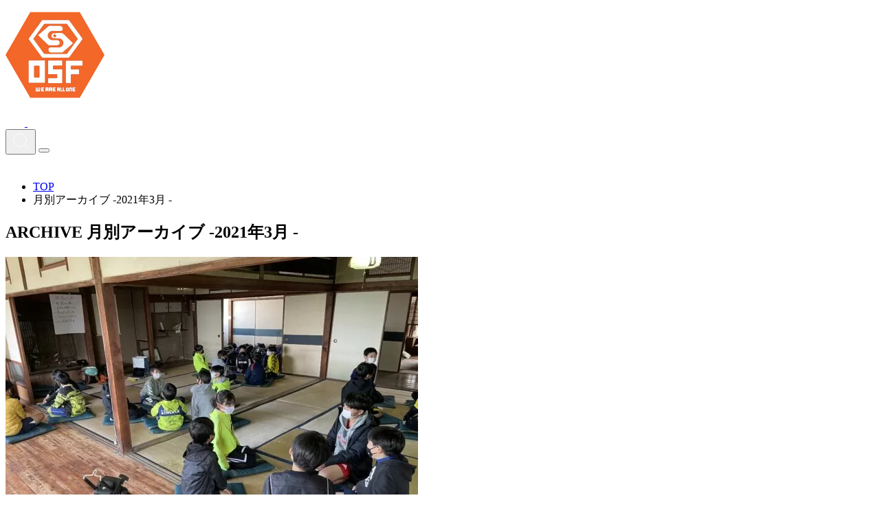

--- FILE ---
content_type: text/html; charset=UTF-8
request_url: https://onesoul.jp/2021/03/26/
body_size: 9510
content:
<!DOCTYPE html>
<html lang="ja">
<head>
<!-- wexal_pst_init.js does not exist -->
<!-- engagement_delay.js does not exist -->
<!-- proxy.php does not exists -->
<link rel="dns-prefetch" href="//www.googletagmanager.com/">
<link rel="preconnect" href="//www.googletagmanager.com/">
<meta charset="UTF-8"/>
<meta name="viewport" content="width=device-width, initial-scale=1"/>
<!-- Google tag (gtag.js) -->
<script async src="https://www.googletagmanager.com/gtag/js?id=G-SR1FPHT082"></script>
<script>
    window.dataLayer = window.dataLayer || [];

    function gtag() {
      dataLayer.push(arguments);
    }
    gtag('js', new Date());

    gtag('config', 'G-SR1FPHT082');
  </script>
<link rel="icon" type="image/png" href="https://onesoul.jp/wp-content/themes/onesoul/assets/img/icon/favicon.png">
<link rel="apple-touch-icon" href="https://onesoul.jp/wp-content/themes/onesoul/assets/img/icon/apple-touch-icon.png"> <title>2021.03.26 &#8211; ONE SOUL.C福岡</title>
<meta name='robots' content='max-image-preview:large'/>
<style id='wp-img-auto-sizes-contain-inline-css' type='text/css'>
img:is([sizes=auto i],[sizes^="auto," i]){contain-intrinsic-size:3000px 1500px}
/*# sourceURL=wp-img-auto-sizes-contain-inline-css */
</style>
<style id='wp-emoji-styles-inline-css' type='text/css'>

	img.wp-smiley, img.emoji {
		display: inline !important;
		border: none !important;
		box-shadow: none !important;
		height: 1em !important;
		width: 1em !important;
		margin: 0 0.07em !important;
		vertical-align: -0.1em !important;
		background: none !important;
		padding: 0 !important;
	}
/*# sourceURL=wp-emoji-styles-inline-css */
</style>
<style id='wp-block-library-inline-css' type='text/css'>
:root{--wp-block-synced-color:#7a00df;--wp-block-synced-color--rgb:122,0,223;--wp-bound-block-color:var(--wp-block-synced-color);--wp-editor-canvas-background:#ddd;--wp-admin-theme-color:#007cba;--wp-admin-theme-color--rgb:0,124,186;--wp-admin-theme-color-darker-10:#006ba1;--wp-admin-theme-color-darker-10--rgb:0,107,160.5;--wp-admin-theme-color-darker-20:#005a87;--wp-admin-theme-color-darker-20--rgb:0,90,135;--wp-admin-border-width-focus:2px}@media (min-resolution:192dpi){:root{--wp-admin-border-width-focus:1.5px}}.wp-element-button{cursor:pointer}:root .has-very-light-gray-background-color{background-color:#eee}:root .has-very-dark-gray-background-color{background-color:#313131}:root .has-very-light-gray-color{color:#eee}:root .has-very-dark-gray-color{color:#313131}:root .has-vivid-green-cyan-to-vivid-cyan-blue-gradient-background{background:linear-gradient(135deg,#00d084,#0693e3)}:root .has-purple-crush-gradient-background{background:linear-gradient(135deg,#34e2e4,#4721fb 50%,#ab1dfe)}:root .has-hazy-dawn-gradient-background{background:linear-gradient(135deg,#faaca8,#dad0ec)}:root .has-subdued-olive-gradient-background{background:linear-gradient(135deg,#fafae1,#67a671)}:root .has-atomic-cream-gradient-background{background:linear-gradient(135deg,#fdd79a,#004a59)}:root .has-nightshade-gradient-background{background:linear-gradient(135deg,#330968,#31cdcf)}:root .has-midnight-gradient-background{background:linear-gradient(135deg,#020381,#2874fc)}:root{--wp--preset--font-size--normal:16px;--wp--preset--font-size--huge:42px}.has-regular-font-size{font-size:1em}.has-larger-font-size{font-size:2.625em}.has-normal-font-size{font-size:var(--wp--preset--font-size--normal)}.has-huge-font-size{font-size:var(--wp--preset--font-size--huge)}.has-text-align-center{text-align:center}.has-text-align-left{text-align:left}.has-text-align-right{text-align:right}.has-fit-text{white-space:nowrap!important}#end-resizable-editor-section{display:none}.aligncenter{clear:both}.items-justified-left{justify-content:flex-start}.items-justified-center{justify-content:center}.items-justified-right{justify-content:flex-end}.items-justified-space-between{justify-content:space-between}.screen-reader-text{border:0;clip-path:inset(50%);height:1px;margin:-1px;overflow:hidden;padding:0;position:absolute;width:1px;word-wrap:normal!important}.screen-reader-text:focus{background-color:#ddd;clip-path:none;color:#444;display:block;font-size:1em;height:auto;left:5px;line-height:normal;padding:15px 23px 14px;text-decoration:none;top:5px;width:auto;z-index:100000}html :where(.has-border-color){border-style:solid}html :where([style*=border-top-color]){border-top-style:solid}html :where([style*=border-right-color]){border-right-style:solid}html :where([style*=border-bottom-color]){border-bottom-style:solid}html :where([style*=border-left-color]){border-left-style:solid}html :where([style*=border-width]){border-style:solid}html :where([style*=border-top-width]){border-top-style:solid}html :where([style*=border-right-width]){border-right-style:solid}html :where([style*=border-bottom-width]){border-bottom-style:solid}html :where([style*=border-left-width]){border-left-style:solid}html :where(img[class*=wp-image-]){height:auto;max-width:100%}:where(figure){margin:0 0 1em}html :where(.is-position-sticky){--wp-admin--admin-bar--position-offset:var(--wp-admin--admin-bar--height,0px)}@media screen and (max-width:600px){html :where(.is-position-sticky){--wp-admin--admin-bar--position-offset:0px}}

/*# sourceURL=wp-block-library-inline-css */
</style><style id='global-styles-inline-css' type='text/css'>
:root{--wp--preset--aspect-ratio--square: 1;--wp--preset--aspect-ratio--4-3: 4/3;--wp--preset--aspect-ratio--3-4: 3/4;--wp--preset--aspect-ratio--3-2: 3/2;--wp--preset--aspect-ratio--2-3: 2/3;--wp--preset--aspect-ratio--16-9: 16/9;--wp--preset--aspect-ratio--9-16: 9/16;--wp--preset--color--black: #000000;--wp--preset--color--cyan-bluish-gray: #abb8c3;--wp--preset--color--white: #ffffff;--wp--preset--color--pale-pink: #f78da7;--wp--preset--color--vivid-red: #cf2e2e;--wp--preset--color--luminous-vivid-orange: #ff6900;--wp--preset--color--luminous-vivid-amber: #fcb900;--wp--preset--color--light-green-cyan: #7bdcb5;--wp--preset--color--vivid-green-cyan: #00d084;--wp--preset--color--pale-cyan-blue: #8ed1fc;--wp--preset--color--vivid-cyan-blue: #0693e3;--wp--preset--color--vivid-purple: #9b51e0;--wp--preset--gradient--vivid-cyan-blue-to-vivid-purple: linear-gradient(135deg,rgb(6,147,227) 0%,rgb(155,81,224) 100%);--wp--preset--gradient--light-green-cyan-to-vivid-green-cyan: linear-gradient(135deg,rgb(122,220,180) 0%,rgb(0,208,130) 100%);--wp--preset--gradient--luminous-vivid-amber-to-luminous-vivid-orange: linear-gradient(135deg,rgb(252,185,0) 0%,rgb(255,105,0) 100%);--wp--preset--gradient--luminous-vivid-orange-to-vivid-red: linear-gradient(135deg,rgb(255,105,0) 0%,rgb(207,46,46) 100%);--wp--preset--gradient--very-light-gray-to-cyan-bluish-gray: linear-gradient(135deg,rgb(238,238,238) 0%,rgb(169,184,195) 100%);--wp--preset--gradient--cool-to-warm-spectrum: linear-gradient(135deg,rgb(74,234,220) 0%,rgb(151,120,209) 20%,rgb(207,42,186) 40%,rgb(238,44,130) 60%,rgb(251,105,98) 80%,rgb(254,248,76) 100%);--wp--preset--gradient--blush-light-purple: linear-gradient(135deg,rgb(255,206,236) 0%,rgb(152,150,240) 100%);--wp--preset--gradient--blush-bordeaux: linear-gradient(135deg,rgb(254,205,165) 0%,rgb(254,45,45) 50%,rgb(107,0,62) 100%);--wp--preset--gradient--luminous-dusk: linear-gradient(135deg,rgb(255,203,112) 0%,rgb(199,81,192) 50%,rgb(65,88,208) 100%);--wp--preset--gradient--pale-ocean: linear-gradient(135deg,rgb(255,245,203) 0%,rgb(182,227,212) 50%,rgb(51,167,181) 100%);--wp--preset--gradient--electric-grass: linear-gradient(135deg,rgb(202,248,128) 0%,rgb(113,206,126) 100%);--wp--preset--gradient--midnight: linear-gradient(135deg,rgb(2,3,129) 0%,rgb(40,116,252) 100%);--wp--preset--font-size--small: 13px;--wp--preset--font-size--medium: 20px;--wp--preset--font-size--large: 36px;--wp--preset--font-size--x-large: 42px;--wp--preset--spacing--20: 0.44rem;--wp--preset--spacing--30: 0.67rem;--wp--preset--spacing--40: 1rem;--wp--preset--spacing--50: 1.5rem;--wp--preset--spacing--60: 2.25rem;--wp--preset--spacing--70: 3.38rem;--wp--preset--spacing--80: 5.06rem;--wp--preset--shadow--natural: 6px 6px 9px rgba(0, 0, 0, 0.2);--wp--preset--shadow--deep: 12px 12px 50px rgba(0, 0, 0, 0.4);--wp--preset--shadow--sharp: 6px 6px 0px rgba(0, 0, 0, 0.2);--wp--preset--shadow--outlined: 6px 6px 0px -3px rgb(255, 255, 255), 6px 6px rgb(0, 0, 0);--wp--preset--shadow--crisp: 6px 6px 0px rgb(0, 0, 0);}:where(.is-layout-flex){gap: 0.5em;}:where(.is-layout-grid){gap: 0.5em;}body .is-layout-flex{display: flex;}.is-layout-flex{flex-wrap: wrap;align-items: center;}.is-layout-flex > :is(*, div){margin: 0;}body .is-layout-grid{display: grid;}.is-layout-grid > :is(*, div){margin: 0;}:where(.wp-block-columns.is-layout-flex){gap: 2em;}:where(.wp-block-columns.is-layout-grid){gap: 2em;}:where(.wp-block-post-template.is-layout-flex){gap: 1.25em;}:where(.wp-block-post-template.is-layout-grid){gap: 1.25em;}.has-black-color{color: var(--wp--preset--color--black) !important;}.has-cyan-bluish-gray-color{color: var(--wp--preset--color--cyan-bluish-gray) !important;}.has-white-color{color: var(--wp--preset--color--white) !important;}.has-pale-pink-color{color: var(--wp--preset--color--pale-pink) !important;}.has-vivid-red-color{color: var(--wp--preset--color--vivid-red) !important;}.has-luminous-vivid-orange-color{color: var(--wp--preset--color--luminous-vivid-orange) !important;}.has-luminous-vivid-amber-color{color: var(--wp--preset--color--luminous-vivid-amber) !important;}.has-light-green-cyan-color{color: var(--wp--preset--color--light-green-cyan) !important;}.has-vivid-green-cyan-color{color: var(--wp--preset--color--vivid-green-cyan) !important;}.has-pale-cyan-blue-color{color: var(--wp--preset--color--pale-cyan-blue) !important;}.has-vivid-cyan-blue-color{color: var(--wp--preset--color--vivid-cyan-blue) !important;}.has-vivid-purple-color{color: var(--wp--preset--color--vivid-purple) !important;}.has-black-background-color{background-color: var(--wp--preset--color--black) !important;}.has-cyan-bluish-gray-background-color{background-color: var(--wp--preset--color--cyan-bluish-gray) !important;}.has-white-background-color{background-color: var(--wp--preset--color--white) !important;}.has-pale-pink-background-color{background-color: var(--wp--preset--color--pale-pink) !important;}.has-vivid-red-background-color{background-color: var(--wp--preset--color--vivid-red) !important;}.has-luminous-vivid-orange-background-color{background-color: var(--wp--preset--color--luminous-vivid-orange) !important;}.has-luminous-vivid-amber-background-color{background-color: var(--wp--preset--color--luminous-vivid-amber) !important;}.has-light-green-cyan-background-color{background-color: var(--wp--preset--color--light-green-cyan) !important;}.has-vivid-green-cyan-background-color{background-color: var(--wp--preset--color--vivid-green-cyan) !important;}.has-pale-cyan-blue-background-color{background-color: var(--wp--preset--color--pale-cyan-blue) !important;}.has-vivid-cyan-blue-background-color{background-color: var(--wp--preset--color--vivid-cyan-blue) !important;}.has-vivid-purple-background-color{background-color: var(--wp--preset--color--vivid-purple) !important;}.has-black-border-color{border-color: var(--wp--preset--color--black) !important;}.has-cyan-bluish-gray-border-color{border-color: var(--wp--preset--color--cyan-bluish-gray) !important;}.has-white-border-color{border-color: var(--wp--preset--color--white) !important;}.has-pale-pink-border-color{border-color: var(--wp--preset--color--pale-pink) !important;}.has-vivid-red-border-color{border-color: var(--wp--preset--color--vivid-red) !important;}.has-luminous-vivid-orange-border-color{border-color: var(--wp--preset--color--luminous-vivid-orange) !important;}.has-luminous-vivid-amber-border-color{border-color: var(--wp--preset--color--luminous-vivid-amber) !important;}.has-light-green-cyan-border-color{border-color: var(--wp--preset--color--light-green-cyan) !important;}.has-vivid-green-cyan-border-color{border-color: var(--wp--preset--color--vivid-green-cyan) !important;}.has-pale-cyan-blue-border-color{border-color: var(--wp--preset--color--pale-cyan-blue) !important;}.has-vivid-cyan-blue-border-color{border-color: var(--wp--preset--color--vivid-cyan-blue) !important;}.has-vivid-purple-border-color{border-color: var(--wp--preset--color--vivid-purple) !important;}.has-vivid-cyan-blue-to-vivid-purple-gradient-background{background: var(--wp--preset--gradient--vivid-cyan-blue-to-vivid-purple) !important;}.has-light-green-cyan-to-vivid-green-cyan-gradient-background{background: var(--wp--preset--gradient--light-green-cyan-to-vivid-green-cyan) !important;}.has-luminous-vivid-amber-to-luminous-vivid-orange-gradient-background{background: var(--wp--preset--gradient--luminous-vivid-amber-to-luminous-vivid-orange) !important;}.has-luminous-vivid-orange-to-vivid-red-gradient-background{background: var(--wp--preset--gradient--luminous-vivid-orange-to-vivid-red) !important;}.has-very-light-gray-to-cyan-bluish-gray-gradient-background{background: var(--wp--preset--gradient--very-light-gray-to-cyan-bluish-gray) !important;}.has-cool-to-warm-spectrum-gradient-background{background: var(--wp--preset--gradient--cool-to-warm-spectrum) !important;}.has-blush-light-purple-gradient-background{background: var(--wp--preset--gradient--blush-light-purple) !important;}.has-blush-bordeaux-gradient-background{background: var(--wp--preset--gradient--blush-bordeaux) !important;}.has-luminous-dusk-gradient-background{background: var(--wp--preset--gradient--luminous-dusk) !important;}.has-pale-ocean-gradient-background{background: var(--wp--preset--gradient--pale-ocean) !important;}.has-electric-grass-gradient-background{background: var(--wp--preset--gradient--electric-grass) !important;}.has-midnight-gradient-background{background: var(--wp--preset--gradient--midnight) !important;}.has-small-font-size{font-size: var(--wp--preset--font-size--small) !important;}.has-medium-font-size{font-size: var(--wp--preset--font-size--medium) !important;}.has-large-font-size{font-size: var(--wp--preset--font-size--large) !important;}.has-x-large-font-size{font-size: var(--wp--preset--font-size--x-large) !important;}
/*# sourceURL=global-styles-inline-css */
</style>
<style id='classic-theme-styles-inline-css' type='text/css'>
/*! This file is auto-generated */
.wp-block-button__link{color:#fff;background-color:#32373c;border-radius:9999px;box-shadow:none;text-decoration:none;padding:calc(.667em + 2px) calc(1.333em + 2px);font-size:1.125em}.wp-block-file__button{background:#32373c;color:#fff;text-decoration:none}
/*# sourceURL=/wp-includes/css/classic-themes.min.css */
</style>
<link rel='stylesheet' id='onesoul-style-css' href='https://onesoul.jp/wp-content/themes/onesoul/dist/assets/main-BDGWQoHi.css' type='text/css' media='all'/>
<meta name="generator" content="WordPress 6.9"/>
<noscript><style>.lazyload[data-src]{display:none !important;}</style></noscript><style>.lazyload{background-image:none !important;}.lazyload:before{background-image:none !important;}</style></head>
<body>
<div class="max-w-[480px] mx-auto max-[960px]:mx-auto max-[1240px]:mx-10 pc:border-l pc:border-r border-white">
<header class="fixed top-0 max-[960px]:left-1/2 max-[960px]:-translate-x-1/2 max-[1240px]:left-10 max-[1240px]:-translate-x-0 min-[1241px]:left-1/2 min-[1241px]:-translate-x-1/2 w-full max-w-[480px] z-[100] pc:border-l pc:border-r border-white">
<div class="bg-onesoul-orange h-[52px] px-[16px] relative">
<div class="absolute top-0 left-1/2 -translate-x-1/2 flex justify-center">
<div class="w-[54px]">
<a href="/">
<picture>
<source type="image/avif" data-srcset="https://onesoul.jp/wp-content/themes/onesoul/assets/img/common/onesoul_logo.avif"/>
<source type="image/webp" data-srcset="https://onesoul.jp/wp-content/themes/onesoul/assets/img/common/onesoul_logo.webp"/>
<img src="[data-uri]" alt="ONE SOUL.C 福岡" width="144" height="144" data-src="https://onesoul.jp/wp-content/themes/onesoul/assets/img/common/onesoul_logo.png" decoding="async" class="lazyload" data-eio-rwidth="288" data-eio-rheight="288"/>
</picture><noscript><img src="https://onesoul.jp/wp-content/themes/onesoul/assets/img/common/onesoul_logo.png" alt="ONE SOUL.C 福岡" width="144" height="144" data-eio="l"/></noscript>
</a>
</div>
</div>
<div class="flex justify-between h-full w-full items-center">
<div class="flex gap-[16px] items-center">
<a href="https://www.youtube.com/@nakatalupin" target="_blank" rel="noopener noreferrer">
<img src="[data-uri]" data-src="https://onesoul.jp/wp-content/themes/onesoul/assets/img/icon/Youtube.svg" decoding="async" class="lazyload"/><noscript><img src="https://onesoul.jp/wp-content/themes/onesoul/assets/img/icon/Youtube.svg" data-eio="l"/></noscript>
</a>
<a href="https://www.instagram.com/one_soul/" target="_blank" rel="noopener noreferrer">
<img src="[data-uri]" data-src="https://onesoul.jp/wp-content/themes/onesoul/assets/img/icon/Instagram.svg" decoding="async" class="lazyload"/><noscript><img src="https://onesoul.jp/wp-content/themes/onesoul/assets/img/icon/Instagram.svg" data-eio="l"/></noscript>
</a>
</div>
<div class="flex gap-[16px] items-center">
<button type="button" class="search-icon cursor-pointer">
<img src="[data-uri]" data-src="https://onesoul.jp/wp-content/themes/onesoul/assets/img/icon/Search.svg" decoding="async" class="lazyload"/><noscript><img src="https://onesoul.jp/wp-content/themes/onesoul/assets/img/icon/Search.svg" data-eio="l"/></noscript>
</button>
<button type="button" class="hamburger min-[961px]:!hidden w-[36px] h-[36px]">
<img src="[data-uri]" class="hamburger-menu lazyload" data-src="https://onesoul.jp/wp-content/themes/onesoul/assets/img/icon/Menu.svg" decoding="async"/><noscript><img src="https://onesoul.jp/wp-content/themes/onesoul/assets/img/icon/Menu.svg" class="hamburger-menu" data-eio="l"/></noscript>
<img src="[data-uri]" class="hamburger-x lazyload" data-src="https://onesoul.jp/wp-content/themes/onesoul/assets/img/icon/X.svg" decoding="async"/><noscript><img src="https://onesoul.jp/wp-content/themes/onesoul/assets/img/icon/X.svg" class="hamburger-x" data-eio="l"/></noscript>
</button>
</div>
</div>
</div>
</header>
<div class="menu overflow-auto max-[480px]:hidden">
<div class="max-w-[480px] mx-auto px-2 pt-4 pb-16 min-[480px]:border-l min-[480px]:border-r min-[480px]:border-b min-[480px]:border-white min-[480px]:h-100vh">
<nav class="w-full bg-onesoul-orange">
<ul class="text-white border-t border-white">
<li>
<a href="https://onesoul.jp/articles" target="_self">
<div class="flex justify-between border-b border-white h-[60px] items-center">
<div class="flex flex-col">
<p class="text-lg">記事一覧</p>
<p class="text-xs font-en">ARTICLES</p>
</div>
<div class="w-[24px]">
<img src="[data-uri]" data-src="https://onesoul.jp/wp-content/themes/onesoul/assets/img/icon/Chevron_right.svg" decoding="async" class="lazyload"/><noscript><img src="https://onesoul.jp/wp-content/themes/onesoul/assets/img/icon/Chevron_right.svg" data-eio="l"/></noscript>
</div>
</div>
</a>
</li>
<li>
<div class="accordion-item border-b border-white">
<button type="button" class="accordion-button w-full cursor-pointer">
<div class="flex justify-between h-[60px] items-center">
<div class="flex flex-col items-start">
<p class="text-lg">クラブについて</p>
<p class="text-xs font-en">ABOUT US</p>
</div>
<div class="w-[24px]">
<img src="[data-uri]" alt="-" width="24" height="24" class="accordion-button-minus lazyload" data-src="https://onesoul.jp/wp-content/themes/onesoul/assets/img/icon/Minus.svg" decoding="async" data-eio-rwidth="24" data-eio-rheight="24"/><noscript><img src="https://onesoul.jp/wp-content/themes/onesoul/assets/img/icon/Minus.svg" alt="-" width="24" height="24" class="accordion-button-minus" data-eio="l"/></noscript>
<img src="[data-uri]" alt="+" width="24" height="24" class="accordion-button-plus lazyload" data-src="https://onesoul.jp/wp-content/themes/onesoul/assets/img/icon/Plus.svg" decoding="async" data-eio-rwidth="24" data-eio-rheight="24"/><noscript><img src="https://onesoul.jp/wp-content/themes/onesoul/assets/img/icon/Plus.svg" alt="+" width="24" height="24" class="accordion-button-plus" data-eio="l"/></noscript>
</div>
</div>
</button>
<div class="accordion-content">
<div class="flex flex-col p-[8px_0_16px_16px]">
<a href="https://onesoul.jp/staffs/" target="_self">
<div class="h-[40px]">
指導者紹介 </div>
</a>
<a href="https://onesoul.jp/onesoul-style/" target="_self">
<div class="h-[40px]">
指導方針 </div>
</a>
<a href="https://onesoul.jp/category/boshu/" target="_self">
<div class="h-[40px]">
募集情報一覧 </div>
</a>
<a href="https://onesoul.jp/training/" target="_self">
<div class="h-[40px]">
練習会場 </div>
</a>
<a href="https://onesoul.jp/price/" target="_self">
<div class="h-[40px]">
会費について </div>
</a>
<a href="https://onesoul.jp/2022/06/14/post-21888/" target="_self">
<div class="h-[40px]">
総合型地域スポーツクラブとは？ </div>
</a>
<a href="https://onesoul.jp/category/taiwa/" target="_self">
<div class="h-[40px]">
対話の授業 </div>
</a>
<a href="https://onesoul.jp/category/shop/" target="_self">
<div class="h-[40px]">
One×Sapo shop </div>
</a>
<a href="https://onesoul.jp/category/1day/" target="_self">
<div class="h-[40px]">
1Dayリーグ </div>
</a>
<a href="https://onesoul.jp/category/voice/" target="_self">
<div class="h-[40px]">
Voice（保護者の声） </div>
</a>
<a href="https://onesoul.jp/2019/09/30/football-member-wanted-6adultshigashi-ku-fukuoka-city/" target="_self">
<div class="h-[40px]">
English </div>
</a>
<a href="https://onesoul.jp/2019/09/23/post-10732/" target="_self">
<div class="h-[40px]">
Espanol </div>
</a>
</div>
</div>
</div>
</li>
<li>
<div class="accordion-item border-b border-white">
<button type="button" class="accordion-button w-full cursor-pointer">
<div class="flex justify-between h-[60px] items-center">
<div class="flex flex-col items-start">
<p class="text-lg">試合日程・会場</p>
<p class="text-xs font-en">MATCH SCHEDULE</p>
</div>
<div class="w-[24px]">
<img src="[data-uri]" alt="-" width="24" height="24" class="accordion-button-minus lazyload" data-src="https://onesoul.jp/wp-content/themes/onesoul/assets/img/icon/Minus.svg" decoding="async" data-eio-rwidth="24" data-eio-rheight="24"/><noscript><img src="https://onesoul.jp/wp-content/themes/onesoul/assets/img/icon/Minus.svg" alt="-" width="24" height="24" class="accordion-button-minus" data-eio="l"/></noscript>
<img src="[data-uri]" alt="+" width="24" height="24" class="accordion-button-plus lazyload" data-src="https://onesoul.jp/wp-content/themes/onesoul/assets/img/icon/Plus.svg" decoding="async" data-eio-rwidth="24" data-eio-rheight="24"/><noscript><img src="https://onesoul.jp/wp-content/themes/onesoul/assets/img/icon/Plus.svg" alt="+" width="24" height="24" class="accordion-button-plus" data-eio="l"/></noscript>
</div>
</div>
</button>
<div class="accordion-content">
<div class="flex flex-col p-[8px_0_16px_16px]">
<a href="https://onesoul.jp/schedule-top/" target="_self">
<div class="h-[40px]">
トップチーム </div>
</a>
<a href="https://onesoul.jp/schedule-u18/" target="_self">
<div class="h-[40px]">
U-18（高校生） </div>
</a>
<a href="https://onesoul.jp/schedule-u15/" target="_self">
<div class="h-[40px]">
U-15.14.13（中学生） </div>
</a>
<a href="https://onesoul.jp/schedule-tips/" target="_self">
<div class="h-[40px]">
TIPS（小学生） </div>
</a>
<a href="https://onesoul.jp/schedule-middle/" target="_self">
<div class="h-[40px]">
ミドルシニア </div>
</a>
<a href="https://onesoul.jp/schedule-senior/" target="_self">
<div class="h-[40px]">
シニア </div>
</a>
</div>
</div>
</div>
</li>
<li>
<div class="accordion-item border-b border-white">
<button type="button" class="accordion-button w-full cursor-pointer">
<div class="flex justify-between h-[60px] items-center">
<div class="flex flex-col items-start">
<p class="text-lg">練習日時・会場</p>
<p class="text-xs font-en">TRAINING</p>
</div>
<div class="w-[24px]">
<img src="[data-uri]" alt="-" width="24" height="24" class="accordion-button-minus lazyload" data-src="https://onesoul.jp/wp-content/themes/onesoul/assets/img/icon/Minus.svg" decoding="async" data-eio-rwidth="24" data-eio-rheight="24"/><noscript><img src="https://onesoul.jp/wp-content/themes/onesoul/assets/img/icon/Minus.svg" alt="-" width="24" height="24" class="accordion-button-minus" data-eio="l"/></noscript>
<img src="[data-uri]" alt="+" width="24" height="24" class="accordion-button-plus lazyload" data-src="https://onesoul.jp/wp-content/themes/onesoul/assets/img/icon/Plus.svg" decoding="async" data-eio-rwidth="24" data-eio-rheight="24"/><noscript><img src="https://onesoul.jp/wp-content/themes/onesoul/assets/img/icon/Plus.svg" alt="+" width="24" height="24" class="accordion-button-plus" data-eio="l"/></noscript>
</div>
</div>
</button>
<div class="accordion-content">
<div class="flex flex-col p-[8px_0_16px_16px]">
<a href="https://onesoul.jp/training-top/" target="_self">
<div class="h-[40px]">
トップチーム </div>
</a>
<a href="https://onesoul.jp/training/#u18" target="_self">
<div class="h-[40px]">
U-18（高校生） </div>
</a>
<a href="https://onesoul.jp/training/#u15" target="_self">
<div class="h-[40px]">
U-15.14.13（中学生） </div>
</a>
<a href="https://onesoul.jp/training/" target="_self">
<div class="h-[40px]">
TIPS（小学生・幼児） </div>
</a>
</div>
</div>
</div>
</li>
<li>
<a href="https://onesoul.jp/category/player/" target="_self">
<div class="flex justify-between border-b border-white h-[60px] items-center">
<div class="flex flex-col">
<p class="text-lg">選手・OB</p>
<p class="text-xs font-en">PLAYER</p>
</div>
<div class="w-[24px]">
<img src="[data-uri]" data-src="https://onesoul.jp/wp-content/themes/onesoul/assets/img/icon/Chevron_right.svg" decoding="async" class="lazyload"/><noscript><img src="https://onesoul.jp/wp-content/themes/onesoul/assets/img/icon/Chevron_right.svg" data-eio="l"/></noscript>
</div>
</div>
</a>
</li>
<li>
<a href="https://onesoul.jp/partner/" target="_self">
<div class="flex justify-between border-b border-white h-[60px] items-center">
<div class="flex flex-col">
<p class="text-lg">パートナー</p>
<p class="text-xs font-en">PARTNER</p>
</div>
<div class="w-[24px]">
<img src="[data-uri]" data-src="https://onesoul.jp/wp-content/themes/onesoul/assets/img/icon/Chevron_right.svg" decoding="async" class="lazyload"/><noscript><img src="https://onesoul.jp/wp-content/themes/onesoul/assets/img/icon/Chevron_right.svg" data-eio="l"/></noscript>
</div>
</div>
</a>
</li>
<li>
<div class="accordion-item border-b border-white">
<button type="button" class="accordion-button w-full cursor-pointer">
<div class="flex justify-between h-[60px] items-center">
<div class="flex flex-col items-start">
<p class="text-lg">よくある質問</p>
<p class="text-xs font-en">FAQ</p>
</div>
<div class="w-[24px]">
<img src="[data-uri]" alt="-" width="24" height="24" class="accordion-button-minus lazyload" data-src="https://onesoul.jp/wp-content/themes/onesoul/assets/img/icon/Minus.svg" decoding="async" data-eio-rwidth="24" data-eio-rheight="24"/><noscript><img src="https://onesoul.jp/wp-content/themes/onesoul/assets/img/icon/Minus.svg" alt="-" width="24" height="24" class="accordion-button-minus" data-eio="l"/></noscript>
<img src="[data-uri]" alt="+" width="24" height="24" class="accordion-button-plus lazyload" data-src="https://onesoul.jp/wp-content/themes/onesoul/assets/img/icon/Plus.svg" decoding="async" data-eio-rwidth="24" data-eio-rheight="24"/><noscript><img src="https://onesoul.jp/wp-content/themes/onesoul/assets/img/icon/Plus.svg" alt="+" width="24" height="24" class="accordion-button-plus" data-eio="l"/></noscript>
</div>
</div>
</button>
<div class="accordion-content">
<div class="flex flex-col p-[8px_0_16px_16px]">
<a href="https://onesoul.jp/faq-u18/" target="_self">
<div class="h-[40px]">
ワンソウルU-18 よくある質問 </div>
</a>
<a href="https://onesoul.jp/faq-u15/" target="_self">
<div class="h-[40px]">
ワンソウルU-15 よくある質問 </div>
</a>
<a href="https://onesoul.jp/faq-tips/" target="_self">
<div class="h-[40px]">
TIPS よくある質問 </div>
</a>
</div>
</div>
</div>
</li>
<li>
<div class="accordion-item border-b border-white">
<button type="button" class="accordion-button w-full cursor-pointer">
<div class="flex justify-between h-[60px] items-center">
<div class="flex flex-col items-start">
<p class="text-lg">アーカイブ</p>
<p class="text-xs font-en">ARCHIVES</p>
</div>
<div class="w-[24px]">
<img src="[data-uri]" alt="-" width="24" height="24" class="accordion-button-minus lazyload" data-src="https://onesoul.jp/wp-content/themes/onesoul/assets/img/icon/Minus.svg" decoding="async" data-eio-rwidth="24" data-eio-rheight="24"/><noscript><img src="https://onesoul.jp/wp-content/themes/onesoul/assets/img/icon/Minus.svg" alt="-" width="24" height="24" class="accordion-button-minus" data-eio="l"/></noscript>
<img src="[data-uri]" alt="+" width="24" height="24" class="accordion-button-plus lazyload" data-src="https://onesoul.jp/wp-content/themes/onesoul/assets/img/icon/Plus.svg" decoding="async" data-eio-rwidth="24" data-eio-rheight="24"/><noscript><img src="https://onesoul.jp/wp-content/themes/onesoul/assets/img/icon/Plus.svg" alt="+" width="24" height="24" class="accordion-button-plus" data-eio="l"/></noscript>
</div>
</div>
</button>
<div class="accordion-content">
<div class="flex flex-col p-[8px_0_16px_16px]">
<a rel="noreferrer noopener" href="https://lupin1977.jugem.jp/" target="_blank">
<div class="h-[40px]">
ワンソウル旧ブログ </div>
</a>
<a rel="noreferrer noopener" href="https://tips-jr-sc.jugem.jp/" target="_blank">
<div class="h-[40px]">
ティップス旧ブログ </div>
</a>
</div>
</div>
</div>
</li>
</ul>
</nav> </div>
</div>
<div class="search-form">
<div class="max-w-[430px] mx-auto h-full flex items-center">
<div class="flex flex-col gap-4 w-full p-4 bg-onesoul-navy">
<form role="search" method="get" action="https://onesoul.jp" name="s" class="flex gap-2">
<input type="search" name="s" placeholder="Search" aria-label="Search" class="flex-1"/>
<button type="submit" class="cursor-pointer">
<img src="[data-uri]" data-src="https://onesoul.jp/wp-content/themes/onesoul/assets/img/icon/Search.svg" decoding="async" class="lazyload"/><noscript><img src="https://onesoul.jp/wp-content/themes/onesoul/assets/img/icon/Search.svg" data-eio="l"/></noscript>
</button>
</form>
<div class="flex justify-center">
<button type="button" class="bg-white rounded-sm inline-block py-1 px-2 search-close cursor-pointer">
閉じる
</button>
</div>
</div>
</div></div>
<main class="mt-[52px] bg-onesoul-gray-extra-light">
<div class="bg-onesoul-navy text-white p-2 text-xs">
<ul class="flex gap-1">
<li class="flex gap-1">
<a href="/" class="underline underline-offset-2">TOP</a>
<img src="[data-uri]" class="w-4 lazyload" data-src="https://onesoul.jp/wp-content/themes/onesoul/assets/img/icon/Chevron_right.svg" decoding="async"/><noscript><img src="https://onesoul.jp/wp-content/themes/onesoul/assets/img/icon/Chevron_right.svg" class="w-4" data-eio="l"/></noscript>
</li>
<li class="flex-1 text-nowrap overflow-ellipsis overflow-hidden">
月別アーカイブ -2021年3月 - </li>
</ul>
</div>
<section class="px-4 py-8 flex flex-col gap-8">
<h1 class="text-onesoul-orange flex flex-col w-full">
<span class="font-en text-4xl">ARCHIVE</span>
<span>月別アーカイブ -2021年3月 -</span>
</h1>
<div class="grid gap-4 grid-cols-2">
<div class="grid gap-2 border-b-2 border-onesoul-orange bg-white relative grid-rows-subgrid row-span-3">
<a href="https://onesoul.jp/2021/03/26/line-band/" class="bg-[#ebebeb] flex items-center aspect-[1/1] overflow-hidden">
<img src="[data-uri]" alt="LINE BAND" loading="lazy" class="object-cover w-full h-full lazyload" onerror="this.src='https://onesoul.jp/wp-content/themes/onesoul/assets/img/common/no_image-2.png'; this.onerror=null;" data-src="https://onesoul.jp/wp-content/uploads/2021/03/54F7A990-AFBD-419B-95C1-F200CA3D9ED3-600x450.jpeg" decoding="async" data-eio-rwidth="600" data-eio-rheight="450"/><noscript><img src="https://onesoul.jp/wp-content/uploads/2021/03/54F7A990-AFBD-419B-95C1-F200CA3D9ED3-600x450.jpeg" alt="LINE BAND" loading="lazy" class="object-cover w-full h-full" onerror="this.src='https://onesoul.jp/wp-content/themes/onesoul/assets/img/common/no_image-2.png'; this.onerror=null;" data-eio="l"/></noscript>
</a>
<a href="https://onesoul.jp/2021/03/26/line-band/">
<div class="px-2 relative flex flex-col gap-2">
<div class="w-6 absolute -top-1 left-1"><img alt='アバター画像' src="[data-uri]" class="avatar avatar-96 photo lazyload" height='96' width='96' decoding='async' data-src="https://onesoul.jp/wp-content/uploads/2019/05/one88-96x96.png" data-srcset="https://onesoul.jp/wp-content/uploads/2019/05/one88-192x192.png 2x" data-eio-rwidth="96" data-eio-rheight="96"/><noscript><img alt='アバター画像' src='https://onesoul.jp/wp-content/uploads/2019/05/one88-96x96.png' srcset='https://onesoul.jp/wp-content/uploads/2019/05/one88-192x192.png 2x' class='avatar avatar-96 photo' height='96' width='96' decoding='async' data-eio="l"/></noscript></div>
<div class="flex gap-1 justify-end">
<img src="[data-uri]" class="w-3 lazyload" data-src="https://onesoul.jp/wp-content/themes/onesoul/assets/img/icon/Calendar.svg" decoding="async"/><noscript><img src="https://onesoul.jp/wp-content/themes/onesoul/assets/img/icon/Calendar.svg" class="w-3" data-eio="l"/></noscript>
<p class="text-xs text-date">2021.03.26</p>
</div>
<h3 class="font-bold">
LINE BAND </h3>
</div>
</a>
<div class="px-2 pb-2 mt-auto">
<div class="flex gap-1 flex-wrap mt-auto">
<a href="/category/blog/">
<div class="bg-onesoul-orange text-white py-1 px-2 font-en text-xs rounded-sm">
Blog </div>
</a>
<a href="/tag/u-12/">
<div class="bg-onesoul-orange text-white py-1 px-2 font-en text-xs rounded-sm">
TIPS JR SC U-12 </div>
</a>
</div>
</div>
</div> <div class="grid gap-2 border-b-2 border-onesoul-orange bg-white relative grid-rows-subgrid row-span-3">
<a href="https://onesoul.jp/2021/03/26/post-17227/" class="bg-[#ebebeb] flex items-center aspect-[1/1] overflow-hidden">
<img src="[data-uri]" alt="本日大人のサッカーやります！" loading="lazy" class="object-cover w-full h-full lazyload" onerror="this.src='https://onesoul.jp/wp-content/themes/onesoul/assets/img/common/no_image-2.png'; this.onerror=null;" data-src="https://onesoul.jp/wp-content/uploads/2021/03/5E7DA5DB-385E-434E-81AE-41186F90BDD4-600x320.jpeg" decoding="async" data-eio-rwidth="600" data-eio-rheight="320"/><noscript><img src="https://onesoul.jp/wp-content/uploads/2021/03/5E7DA5DB-385E-434E-81AE-41186F90BDD4-600x320.jpeg" alt="本日大人のサッカーやります！" loading="lazy" class="object-cover w-full h-full" onerror="this.src='https://onesoul.jp/wp-content/themes/onesoul/assets/img/common/no_image-2.png'; this.onerror=null;" data-eio="l"/></noscript>
</a>
<a href="https://onesoul.jp/2021/03/26/post-17227/">
<div class="px-2 relative flex flex-col gap-2">
<div class="w-6 absolute -top-1 left-1"><img alt='アバター画像' src="[data-uri]" class="avatar avatar-96 photo lazyload" height='96' width='96' decoding='async' data-src="https://onesoul.jp/wp-content/uploads/2019/04/6532875948588443534_IMG_5539-e1555131260287-96x96.jpg" data-srcset="https://onesoul.jp/wp-content/uploads/2019/04/6532875948588443534_IMG_5539-e1555131260287-192x192.jpg 2x" data-eio-rwidth="96" data-eio-rheight="96"/><noscript><img alt='アバター画像' src='https://onesoul.jp/wp-content/uploads/2019/04/6532875948588443534_IMG_5539-e1555131260287-96x96.jpg' srcset='https://onesoul.jp/wp-content/uploads/2019/04/6532875948588443534_IMG_5539-e1555131260287-192x192.jpg 2x' class='avatar avatar-96 photo' height='96' width='96' decoding='async' data-eio="l"/></noscript></div>
<div class="flex gap-1 justify-end">
<img src="[data-uri]" class="w-3 lazyload" data-src="https://onesoul.jp/wp-content/themes/onesoul/assets/img/icon/Calendar.svg" decoding="async"/><noscript><img src="https://onesoul.jp/wp-content/themes/onesoul/assets/img/icon/Calendar.svg" class="w-3" data-eio="l"/></noscript>
<p class="text-xs text-date">2021.03.26</p>
</div>
<h3 class="font-bold">
本日大人のサッカーやります！ </h3>
</div>
</a>
<div class="px-2 pb-2 mt-auto">
<div class="flex gap-1 flex-wrap mt-auto">
<a href="/category/one-soul/">
<div class="bg-onesoul-orange text-white py-1 px-2 font-en text-xs rounded-sm">
One Soul </div>
</a>
<a href="/tag/u-12/">
<div class="bg-onesoul-orange text-white py-1 px-2 font-en text-xs rounded-sm">
TIPS JR SC U-12 </div>
</a>
<a href="/tag/u-15-onesoul/">
<div class="bg-onesoul-orange text-white py-1 px-2 font-en text-xs rounded-sm">
U-15 </div>
</a>
<a href="/tag/u-18-onesoul/">
<div class="bg-onesoul-orange text-white py-1 px-2 font-en text-xs rounded-sm">
U-18 </div>
</a>
</div>
</div>
</div> </div>
<div>
</div>
</section>
</main>
<footer class="p-4 bg-onesoul-orange">
<p class="text-xs text-white text-center">
© ONE SOUL.C 福岡
</p>
</footer>
<script type="speculationrules">
{"prefetch":[{"source":"document","where":{"and":[{"href_matches":"/*"},{"not":{"href_matches":["/wp-*.php","/wp-admin/*","/wp-content/uploads/*","/wp-content/*","/wp-content/plugins/*","/wp-content/themes/onesoul/*","/*\\?(.+)"]}},{"not":{"selector_matches":"a[rel~=\"nofollow\"]"}},{"not":{"selector_matches":".no-prefetch, .no-prefetch a"}}]},"eagerness":"conservative"}]}
</script>
<script type="text/javascript" id="eio-lazy-load-js-before">
/* <![CDATA[ */
var eio_lazy_vars = {"exactdn_domain":"","skip_autoscale":0,"bg_min_dpr":1.1,"threshold":0,"use_dpr":1};
//# sourceURL=eio-lazy-load-js-before
/* ]]> */
</script>
<script type="text/javascript" src="https://onesoul.jp/wp-content/plugins/ewww-image-optimizer/includes/lazysizes.min.js?ver=831" id="eio-lazy-load-js" async="async" data-wp-strategy="async"></script>
<script type="text/javascript" src="https://onesoul.jp/wp-includes/js/dist/hooks.min.js?ver=dd5603f07f9220ed27f1" id="wp-hooks-js"></script>
<script type="text/javascript" src="https://onesoul.jp/wp-includes/js/dist/i18n.min.js?ver=c26c3dc7bed366793375" id="wp-i18n-js"></script>
<script type="text/javascript" id="wp-i18n-js-after">
/* <![CDATA[ */
wp.i18n.setLocaleData( { 'text direction\u0004ltr': [ 'ltr' ] } );
//# sourceURL=wp-i18n-js-after
/* ]]> */
</script>
<script type="text/javascript" id="contact-form-7-js-translations">
/* <![CDATA[ */
( function( domain, translations ) {
	var localeData = translations.locale_data[ domain ] || translations.locale_data.messages;
	localeData[""].domain = domain;
	wp.i18n.setLocaleData( localeData, domain );
} )( "contact-form-7", {"translation-revision-date":"2025-11-30 08:12:23+0000","generator":"GlotPress\/4.0.3","domain":"messages","locale_data":{"messages":{"":{"domain":"messages","plural-forms":"nplurals=1; plural=0;","lang":"ja_JP"},"This contact form is placed in the wrong place.":["\u3053\u306e\u30b3\u30f3\u30bf\u30af\u30c8\u30d5\u30a9\u30fc\u30e0\u306f\u9593\u9055\u3063\u305f\u4f4d\u7f6e\u306b\u7f6e\u304b\u308c\u3066\u3044\u307e\u3059\u3002"],"Error:":["\u30a8\u30e9\u30fc:"]}},"comment":{"reference":"includes\/js\/index.js"}} );
//# sourceURL=contact-form-7-js-translations
/* ]]> */
</script>
<script type="module" src="https://onesoul.jp/wp-content/themes/onesoul/dist/assets/main-DF0wkJa6.js"></script><script id="wp-emoji-settings" type="application/json">
{"baseUrl":"https://s.w.org/images/core/emoji/17.0.2/72x72/","ext":".png","svgUrl":"https://s.w.org/images/core/emoji/17.0.2/svg/","svgExt":".svg","source":{"concatemoji":"https://onesoul.jp/wp-includes/js/wp-emoji-release.min.js?ver=6.9"}}
</script>
<script type="module">
/* <![CDATA[ */
/*! This file is auto-generated */
const a=JSON.parse(document.getElementById("wp-emoji-settings").textContent),o=(window._wpemojiSettings=a,"wpEmojiSettingsSupports"),s=["flag","emoji"];function i(e){try{var t={supportTests:e,timestamp:(new Date).valueOf()};sessionStorage.setItem(o,JSON.stringify(t))}catch(e){}}function c(e,t,n){e.clearRect(0,0,e.canvas.width,e.canvas.height),e.fillText(t,0,0);t=new Uint32Array(e.getImageData(0,0,e.canvas.width,e.canvas.height).data);e.clearRect(0,0,e.canvas.width,e.canvas.height),e.fillText(n,0,0);const a=new Uint32Array(e.getImageData(0,0,e.canvas.width,e.canvas.height).data);return t.every((e,t)=>e===a[t])}function p(e,t){e.clearRect(0,0,e.canvas.width,e.canvas.height),e.fillText(t,0,0);var n=e.getImageData(16,16,1,1);for(let e=0;e<n.data.length;e++)if(0!==n.data[e])return!1;return!0}function u(e,t,n,a){switch(t){case"flag":return n(e,"\ud83c\udff3\ufe0f\u200d\u26a7\ufe0f","\ud83c\udff3\ufe0f\u200b\u26a7\ufe0f")?!1:!n(e,"\ud83c\udde8\ud83c\uddf6","\ud83c\udde8\u200b\ud83c\uddf6")&&!n(e,"\ud83c\udff4\udb40\udc67\udb40\udc62\udb40\udc65\udb40\udc6e\udb40\udc67\udb40\udc7f","\ud83c\udff4\u200b\udb40\udc67\u200b\udb40\udc62\u200b\udb40\udc65\u200b\udb40\udc6e\u200b\udb40\udc67\u200b\udb40\udc7f");case"emoji":return!a(e,"\ud83e\u1fac8")}return!1}function f(e,t,n,a){let r;const o=(r="undefined"!=typeof WorkerGlobalScope&&self instanceof WorkerGlobalScope?new OffscreenCanvas(300,150):document.createElement("canvas")).getContext("2d",{willReadFrequently:!0}),s=(o.textBaseline="top",o.font="600 32px Arial",{});return e.forEach(e=>{s[e]=t(o,e,n,a)}),s}function r(e){var t=document.createElement("script");t.src=e,t.defer=!0,document.head.appendChild(t)}a.supports={everything:!0,everythingExceptFlag:!0},new Promise(t=>{let n=function(){try{var e=JSON.parse(sessionStorage.getItem(o));if("object"==typeof e&&"number"==typeof e.timestamp&&(new Date).valueOf()<e.timestamp+604800&&"object"==typeof e.supportTests)return e.supportTests}catch(e){}return null}();if(!n){if("undefined"!=typeof Worker&&"undefined"!=typeof OffscreenCanvas&&"undefined"!=typeof URL&&URL.createObjectURL&&"undefined"!=typeof Blob)try{var e="postMessage("+f.toString()+"("+[JSON.stringify(s),u.toString(),c.toString(),p.toString()].join(",")+"));",a=new Blob([e],{type:"text/javascript"});const r=new Worker(URL.createObjectURL(a),{name:"wpTestEmojiSupports"});return void(r.onmessage=e=>{i(n=e.data),r.terminate(),t(n)})}catch(e){}i(n=f(s,u,c,p))}t(n)}).then(e=>{for(const n in e)a.supports[n]=e[n],a.supports.everything=a.supports.everything&&a.supports[n],"flag"!==n&&(a.supports.everythingExceptFlag=a.supports.everythingExceptFlag&&a.supports[n]);var t;a.supports.everythingExceptFlag=a.supports.everythingExceptFlag&&!a.supports.flag,a.supports.everything||((t=a.source||{}).concatemoji?r(t.concatemoji):t.wpemoji&&t.twemoji&&(r(t.twemoji),r(t.wpemoji)))});
//# sourceURL=https://onesoul.jp/wp-includes/js/wp-emoji-loader.min.js
/* ]]> */
</script>
</div>
<div>
<div class="bg-white fixed top-0 left-0 w-[calc(50%_-_280px)] h-[100%] max-[1240px]:hidden">
<div class="relative h-full w-full">
<div class="w-full mt-[20px] flex justify-center">
<div class="w-[400px]">
<a href="/">
<picture>
<source type="image/avif" data-srcset="https://onesoul.jp/wp-content/themes/onesoul/assets/img/common/onesoul_orange.avif"/>
<source type="image/webp" data-srcset="https://onesoul.jp/wp-content/themes/onesoul/assets/img/common/onesoul_orange.webp"/>
<img src="[data-uri]" alt="ONE SOUL.C 福岡" width="900" height="160" data-src="https://onesoul.jp/wp-content/themes/onesoul/assets/img/common/onesoul_orange.png" decoding="async" class="lazyload" data-eio-rwidth="900" data-eio-rheight="160"/>
</picture><noscript><img src="https://onesoul.jp/wp-content/themes/onesoul/assets/img/common/onesoul_orange.png" alt="ONE SOUL.C 福岡" width="900" height="160" data-eio="l"/></noscript>
</a>
</div>
</div>
<div class="absolute top-1/2 left-0 -translate-y-1/2">
<picture>
<source type="image/avif" data-srcset="https://onesoul.jp/wp-content/themes/onesoul/assets/img/common/ONESOUL.C.avif"/>
<source type="image/webp" data-srcset="https://onesoul.jp/wp-content/themes/onesoul/assets/img/common/ONESOUL.C.webp"/>
<img src="[data-uri]" alt="ONE SOUL.C 福岡" width="398" height="685" data-src="https://onesoul.jp/wp-content/themes/onesoul/assets/img/common/ONESOUL.C.png" decoding="async" class="lazyload" data-eio-rwidth="398" data-eio-rheight="685"/>
</picture><noscript><img src="https://onesoul.jp/wp-content/themes/onesoul/assets/img/common/ONESOUL.C.png" alt="ONE SOUL.C 福岡" width="398" height="685" data-eio="l"/></noscript>
</div>
<div class="absolute top-1/2 -translate-y-1/2 w-full flex justify-center">
<div class="text-center leading-[3] font-bold font-serif text-onesoul-gray text-xl tracking-widest text-shadow">
​わたしの前を歩くな<br/>
わたしが従うとは限らない<br/>
わたしの後ろを歩くな<br/>
わたしが導くとは限らない<br/>
わたしと共に歩け<br/>
わたしたちはひとつなのだから
</div>
</div>
</div>
</div> <div class="fixed top-0 right-0 w-[calc(50%_-_240px)] h-[100%] max-[1240px]:w-[calc(100%_-_480px_-_40px)] max-[960px]:hidden">
<div class="h-[calc(100vh_-_366px)] overflow-auto w-full relative">
<div class="px-10 py-5 w-full">
<nav class="w-full bg-onesoul-orange">
<ul class="text-white border-t border-white">
<li>
<a href="https://onesoul.jp/articles" target="_self">
<div class="flex justify-between border-b border-white h-[60px] items-center">
<div class="flex flex-col">
<p class="text-lg">記事一覧</p>
<p class="text-xs font-en">ARTICLES</p>
</div>
<div class="w-[24px]">
<img src="[data-uri]" data-src="https://onesoul.jp/wp-content/themes/onesoul/assets/img/icon/Chevron_right.svg" decoding="async" class="lazyload"/><noscript><img src="https://onesoul.jp/wp-content/themes/onesoul/assets/img/icon/Chevron_right.svg" data-eio="l"/></noscript>
</div>
</div>
</a>
</li>
<li>
<div class="accordion-item border-b border-white">
<button type="button" class="accordion-button w-full cursor-pointer">
<div class="flex justify-between h-[60px] items-center">
<div class="flex flex-col items-start">
<p class="text-lg">クラブについて</p>
<p class="text-xs font-en">ABOUT US</p>
</div>
<div class="w-[24px]">
<img src="[data-uri]" alt="-" width="24" height="24" class="accordion-button-minus lazyload" data-src="https://onesoul.jp/wp-content/themes/onesoul/assets/img/icon/Minus.svg" decoding="async" data-eio-rwidth="24" data-eio-rheight="24"/><noscript><img src="https://onesoul.jp/wp-content/themes/onesoul/assets/img/icon/Minus.svg" alt="-" width="24" height="24" class="accordion-button-minus" data-eio="l"/></noscript>
<img src="[data-uri]" alt="+" width="24" height="24" class="accordion-button-plus lazyload" data-src="https://onesoul.jp/wp-content/themes/onesoul/assets/img/icon/Plus.svg" decoding="async" data-eio-rwidth="24" data-eio-rheight="24"/><noscript><img src="https://onesoul.jp/wp-content/themes/onesoul/assets/img/icon/Plus.svg" alt="+" width="24" height="24" class="accordion-button-plus" data-eio="l"/></noscript>
</div>
</div>
</button>
<div class="accordion-content">
<div class="flex flex-col p-[8px_0_16px_16px]">
<a href="https://onesoul.jp/staffs/" target="_self">
<div class="h-[40px]">
指導者紹介 </div>
</a>
<a href="https://onesoul.jp/onesoul-style/" target="_self">
<div class="h-[40px]">
指導方針 </div>
</a>
<a href="https://onesoul.jp/category/boshu/" target="_self">
<div class="h-[40px]">
募集情報一覧 </div>
</a>
<a href="https://onesoul.jp/training/" target="_self">
<div class="h-[40px]">
練習会場 </div>
</a>
<a href="https://onesoul.jp/price/" target="_self">
<div class="h-[40px]">
会費について </div>
</a>
<a href="https://onesoul.jp/2022/06/14/post-21888/" target="_self">
<div class="h-[40px]">
総合型地域スポーツクラブとは？ </div>
</a>
<a href="https://onesoul.jp/category/taiwa/" target="_self">
<div class="h-[40px]">
対話の授業 </div>
</a>
<a href="https://onesoul.jp/category/shop/" target="_self">
<div class="h-[40px]">
One×Sapo shop </div>
</a>
<a href="https://onesoul.jp/category/1day/" target="_self">
<div class="h-[40px]">
1Dayリーグ </div>
</a>
<a href="https://onesoul.jp/category/voice/" target="_self">
<div class="h-[40px]">
Voice（保護者の声） </div>
</a>
<a href="https://onesoul.jp/2019/09/30/football-member-wanted-6adultshigashi-ku-fukuoka-city/" target="_self">
<div class="h-[40px]">
English </div>
</a>
<a href="https://onesoul.jp/2019/09/23/post-10732/" target="_self">
<div class="h-[40px]">
Espanol </div>
</a>
</div>
</div>
</div>
</li>
<li>
<div class="accordion-item border-b border-white">
<button type="button" class="accordion-button w-full cursor-pointer">
<div class="flex justify-between h-[60px] items-center">
<div class="flex flex-col items-start">
<p class="text-lg">試合日程・会場</p>
<p class="text-xs font-en">MATCH SCHEDULE</p>
</div>
<div class="w-[24px]">
<img src="[data-uri]" alt="-" width="24" height="24" class="accordion-button-minus lazyload" data-src="https://onesoul.jp/wp-content/themes/onesoul/assets/img/icon/Minus.svg" decoding="async" data-eio-rwidth="24" data-eio-rheight="24"/><noscript><img src="https://onesoul.jp/wp-content/themes/onesoul/assets/img/icon/Minus.svg" alt="-" width="24" height="24" class="accordion-button-minus" data-eio="l"/></noscript>
<img src="[data-uri]" alt="+" width="24" height="24" class="accordion-button-plus lazyload" data-src="https://onesoul.jp/wp-content/themes/onesoul/assets/img/icon/Plus.svg" decoding="async" data-eio-rwidth="24" data-eio-rheight="24"/><noscript><img src="https://onesoul.jp/wp-content/themes/onesoul/assets/img/icon/Plus.svg" alt="+" width="24" height="24" class="accordion-button-plus" data-eio="l"/></noscript>
</div>
</div>
</button>
<div class="accordion-content">
<div class="flex flex-col p-[8px_0_16px_16px]">
<a href="https://onesoul.jp/schedule-top/" target="_self">
<div class="h-[40px]">
トップチーム </div>
</a>
<a href="https://onesoul.jp/schedule-u18/" target="_self">
<div class="h-[40px]">
U-18（高校生） </div>
</a>
<a href="https://onesoul.jp/schedule-u15/" target="_self">
<div class="h-[40px]">
U-15.14.13（中学生） </div>
</a>
<a href="https://onesoul.jp/schedule-tips/" target="_self">
<div class="h-[40px]">
TIPS（小学生） </div>
</a>
<a href="https://onesoul.jp/schedule-middle/" target="_self">
<div class="h-[40px]">
ミドルシニア </div>
</a>
<a href="https://onesoul.jp/schedule-senior/" target="_self">
<div class="h-[40px]">
シニア </div>
</a>
</div>
</div>
</div>
</li>
<li>
<div class="accordion-item border-b border-white">
<button type="button" class="accordion-button w-full cursor-pointer">
<div class="flex justify-between h-[60px] items-center">
<div class="flex flex-col items-start">
<p class="text-lg">練習日時・会場</p>
<p class="text-xs font-en">TRAINING</p>
</div>
<div class="w-[24px]">
<img src="[data-uri]" alt="-" width="24" height="24" class="accordion-button-minus lazyload" data-src="https://onesoul.jp/wp-content/themes/onesoul/assets/img/icon/Minus.svg" decoding="async" data-eio-rwidth="24" data-eio-rheight="24"/><noscript><img src="https://onesoul.jp/wp-content/themes/onesoul/assets/img/icon/Minus.svg" alt="-" width="24" height="24" class="accordion-button-minus" data-eio="l"/></noscript>
<img src="[data-uri]" alt="+" width="24" height="24" class="accordion-button-plus lazyload" data-src="https://onesoul.jp/wp-content/themes/onesoul/assets/img/icon/Plus.svg" decoding="async" data-eio-rwidth="24" data-eio-rheight="24"/><noscript><img src="https://onesoul.jp/wp-content/themes/onesoul/assets/img/icon/Plus.svg" alt="+" width="24" height="24" class="accordion-button-plus" data-eio="l"/></noscript>
</div>
</div>
</button>
<div class="accordion-content">
<div class="flex flex-col p-[8px_0_16px_16px]">
<a href="https://onesoul.jp/training-top/" target="_self">
<div class="h-[40px]">
トップチーム </div>
</a>
<a href="https://onesoul.jp/training/#u18" target="_self">
<div class="h-[40px]">
U-18（高校生） </div>
</a>
<a href="https://onesoul.jp/training/#u15" target="_self">
<div class="h-[40px]">
U-15.14.13（中学生） </div>
</a>
<a href="https://onesoul.jp/training/" target="_self">
<div class="h-[40px]">
TIPS（小学生・幼児） </div>
</a>
</div>
</div>
</div>
</li>
<li>
<a href="https://onesoul.jp/category/player/" target="_self">
<div class="flex justify-between border-b border-white h-[60px] items-center">
<div class="flex flex-col">
<p class="text-lg">選手・OB</p>
<p class="text-xs font-en">PLAYER</p>
</div>
<div class="w-[24px]">
<img src="[data-uri]" data-src="https://onesoul.jp/wp-content/themes/onesoul/assets/img/icon/Chevron_right.svg" decoding="async" class="lazyload"/><noscript><img src="https://onesoul.jp/wp-content/themes/onesoul/assets/img/icon/Chevron_right.svg" data-eio="l"/></noscript>
</div>
</div>
</a>
</li>
<li>
<a href="https://onesoul.jp/partner/" target="_self">
<div class="flex justify-between border-b border-white h-[60px] items-center">
<div class="flex flex-col">
<p class="text-lg">パートナー</p>
<p class="text-xs font-en">PARTNER</p>
</div>
<div class="w-[24px]">
<img src="[data-uri]" data-src="https://onesoul.jp/wp-content/themes/onesoul/assets/img/icon/Chevron_right.svg" decoding="async" class="lazyload"/><noscript><img src="https://onesoul.jp/wp-content/themes/onesoul/assets/img/icon/Chevron_right.svg" data-eio="l"/></noscript>
</div>
</div>
</a>
</li>
<li>
<div class="accordion-item border-b border-white">
<button type="button" class="accordion-button w-full cursor-pointer">
<div class="flex justify-between h-[60px] items-center">
<div class="flex flex-col items-start">
<p class="text-lg">よくある質問</p>
<p class="text-xs font-en">FAQ</p>
</div>
<div class="w-[24px]">
<img src="[data-uri]" alt="-" width="24" height="24" class="accordion-button-minus lazyload" data-src="https://onesoul.jp/wp-content/themes/onesoul/assets/img/icon/Minus.svg" decoding="async" data-eio-rwidth="24" data-eio-rheight="24"/><noscript><img src="https://onesoul.jp/wp-content/themes/onesoul/assets/img/icon/Minus.svg" alt="-" width="24" height="24" class="accordion-button-minus" data-eio="l"/></noscript>
<img src="[data-uri]" alt="+" width="24" height="24" class="accordion-button-plus lazyload" data-src="https://onesoul.jp/wp-content/themes/onesoul/assets/img/icon/Plus.svg" decoding="async" data-eio-rwidth="24" data-eio-rheight="24"/><noscript><img src="https://onesoul.jp/wp-content/themes/onesoul/assets/img/icon/Plus.svg" alt="+" width="24" height="24" class="accordion-button-plus" data-eio="l"/></noscript>
</div>
</div>
</button>
<div class="accordion-content">
<div class="flex flex-col p-[8px_0_16px_16px]">
<a href="https://onesoul.jp/faq-u18/" target="_self">
<div class="h-[40px]">
ワンソウルU-18 よくある質問 </div>
</a>
<a href="https://onesoul.jp/faq-u15/" target="_self">
<div class="h-[40px]">
ワンソウルU-15 よくある質問 </div>
</a>
<a href="https://onesoul.jp/faq-tips/" target="_self">
<div class="h-[40px]">
TIPS よくある質問 </div>
</a>
</div>
</div>
</div>
</li>
<li>
<div class="accordion-item border-b border-white">
<button type="button" class="accordion-button w-full cursor-pointer">
<div class="flex justify-between h-[60px] items-center">
<div class="flex flex-col items-start">
<p class="text-lg">アーカイブ</p>
<p class="text-xs font-en">ARCHIVES</p>
</div>
<div class="w-[24px]">
<img src="[data-uri]" alt="-" width="24" height="24" class="accordion-button-minus lazyload" data-src="https://onesoul.jp/wp-content/themes/onesoul/assets/img/icon/Minus.svg" decoding="async" data-eio-rwidth="24" data-eio-rheight="24"/><noscript><img src="https://onesoul.jp/wp-content/themes/onesoul/assets/img/icon/Minus.svg" alt="-" width="24" height="24" class="accordion-button-minus" data-eio="l"/></noscript>
<img src="[data-uri]" alt="+" width="24" height="24" class="accordion-button-plus lazyload" data-src="https://onesoul.jp/wp-content/themes/onesoul/assets/img/icon/Plus.svg" decoding="async" data-eio-rwidth="24" data-eio-rheight="24"/><noscript><img src="https://onesoul.jp/wp-content/themes/onesoul/assets/img/icon/Plus.svg" alt="+" width="24" height="24" class="accordion-button-plus" data-eio="l"/></noscript>
</div>
</div>
</button>
<div class="accordion-content">
<div class="flex flex-col p-[8px_0_16px_16px]">
<a rel="noreferrer noopener" href="https://lupin1977.jugem.jp/" target="_blank">
<div class="h-[40px]">
ワンソウル旧ブログ </div>
</a>
<a rel="noreferrer noopener" href="https://tips-jr-sc.jugem.jp/" target="_blank">
<div class="h-[40px]">
ティップス旧ブログ </div>
</a>
</div>
</div>
</div>
</li>
</ul>
</nav> </div>
</div>
<div class="absolute bottom-5 right-0 px-10 w-full">
<section class="bg-onesoul-navy relative overflow-hidden flex flex-col gap-4 px-4 py-8 pc:py-4">
<div class="absolute top-0 right-0 w-[200px]">
<img src="[data-uri]" width="392" height="407" loading="lazy" data-src="https://onesoul.jp/wp-content/themes/onesoul/assets/img/contact/bg.png" decoding="async" class="lazyload" data-eio-rwidth="392" data-eio-rheight="407"/><noscript><img src="https://onesoul.jp/wp-content/themes/onesoul/assets/img/contact/bg.png" width="392" height="407" loading="lazy" data-eio="l"/></noscript>
</div>
<div>
<h2 class="text-white flex flex-col !font-normal !border-none !py-0">
<span class="font-en text-4xl">CONTACT</span>
<span>お問い合わせ</span>
</h2>
</div>
<p class="text-white">
無料体験実施中です！<br class="pc:hidden"/>
お気軽にお問い合わせください。
</p>
<a href="/contact">
<div class="bg-onesoul-orange rounded-sm h-20 flex items-center justify-center relative">
<p class="text-2xl font-bold text-white">WEB<span class="text-xl">から</span>お問い合わせ</p>
<span class="absolute right-2 w-6 top-1/2 -translate-y-1/2">
<img src="[data-uri]" loading="lazy" data-src="https://onesoul.jp/wp-content/themes/onesoul/assets/img/icon/Chevron_right.svg" decoding="async" class="lazyload"/><noscript><img src="https://onesoul.jp/wp-content/themes/onesoul/assets/img/icon/Chevron_right.svg" loading="lazy" data-eio="l"/></noscript>
</span>
</div>
</a>
<a href="tel:092-231-0539">
<div class="flex gap-2 bg-onesoul-orange rounded-sm items-center h-20 justify-center">
<div class="w-10">
<img src="[data-uri]" loading="lazy" data-src="https://onesoul.jp/wp-content/themes/onesoul/assets/img/icon/Phone.svg" decoding="async" class="lazyload"/><noscript><img src="https://onesoul.jp/wp-content/themes/onesoul/assets/img/icon/Phone.svg" loading="lazy" data-eio="l"/></noscript>
</div>
<div class="font-bold text-white">
<p>お電話でのお問い合わせ</p>
<p class="text-3xl font-en font-bold">092-231-0539</p>
</div>
</div>
</a>
</section> </div>
</div> </div>
</body>
</html>

--- FILE ---
content_type: image/svg+xml
request_url: https://onesoul.jp/wp-content/themes/onesoul/assets/img/icon/Youtube.svg
body_size: 355
content:
<svg width="28" height="28" viewBox="0 0 28 28" fill="none" xmlns="http://www.w3.org/2000/svg">
<path d="M26.2967 7.49C26.1581 6.93631 25.8758 6.429 25.4784 6.01931C25.081 5.60961 24.5826 5.31205 24.0333 5.15667C22.0267 4.66667 14 4.66667 14 4.66667C14 4.66667 5.97335 4.66667 3.96668 5.20333C3.41747 5.35871 2.91899 5.65628 2.52159 6.06597C2.12418 6.47567 1.84194 6.98298 1.70335 7.53667C1.3361 9.57315 1.15646 11.639 1.16668 13.7083C1.15359 15.7932 1.33324 17.8749 1.70335 19.9267C1.85614 20.4632 2.14471 20.9512 2.54118 21.3436C2.93766 21.7359 3.42864 22.0194 3.96668 22.1667C5.97335 22.7033 14 22.7033 14 22.7033C14 22.7033 22.0267 22.7033 24.0333 22.1667C24.5826 22.0113 25.081 21.7137 25.4784 21.304C25.8758 20.8943 26.1581 20.387 26.2967 19.8333C26.6611 17.8122 26.8407 15.7621 26.8333 13.7083C26.8464 11.6234 26.6668 9.54181 26.2967 7.49Z" stroke="white" stroke-linecap="round" stroke-linejoin="round"/>
<path d="M11.375 17.5233L18.0833 13.7083L11.375 9.89333V17.5233Z" stroke="white" stroke-linecap="round" stroke-linejoin="round"/>
</svg>
